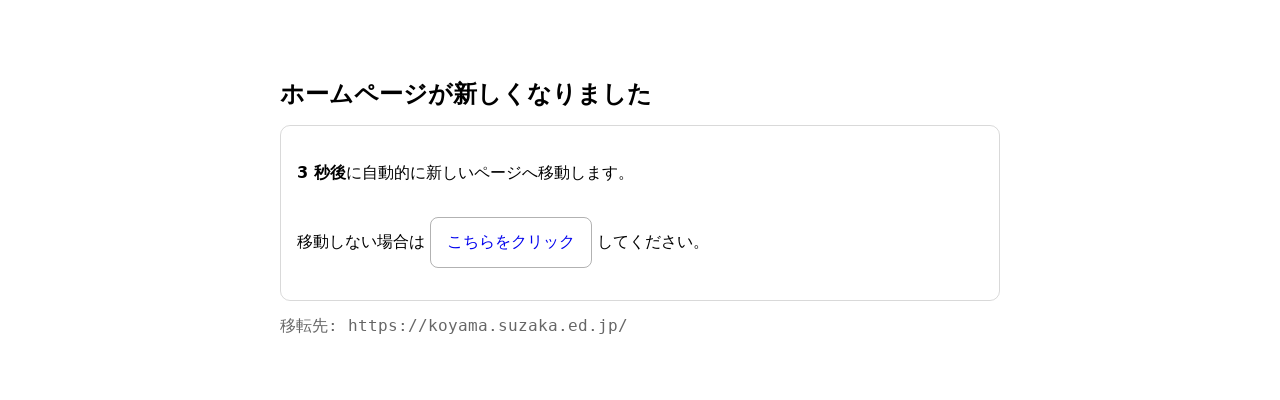

--- FILE ---
content_type: text/html; charset=UTF-8
request_url: http://koyama-school.ed.jp/community.html
body_size: 1224
content:
<!DOCTYPE html>
<html lang="ja">
<head>
  <meta charset="UTF-8">
  <title>ホームページ移転のお知らせ</title>
  <!-- 5秒後に自動遷移（meta refresh は保険として併用） -->
  <meta http-equiv="refresh" content="5;url=https://koyama.suzaka.ed.jp/">
  <!-- SEOの最小配慮：評価は新URLへ、旧URLはインデックスさせない -->
  <link rel="canonical" href="https://koyama.suzaka.ed.jp/">
  <meta name="robots" content="noindex,follow">
  <meta name="viewport" content="width=device-width, initial-scale=1">
  <style>
    :root{color-scheme:light dark}
    body{font-family:system-ui,-apple-system,Segoe UI,Roboto,Noto Sans,Helvetica,Arial;
         max-width:720px;margin:10vh auto;padding:0 1rem;line-height:1.9}
    h1{font-size:1.5rem;margin:0 0 .5rem}
    .box{border:1px solid rgba(0,0,0,.15);border-radius:10px;padding:1rem}
    .btn{display:inline-block;margin-top:.8rem;padding:.6rem 1rem;border:1px solid rgba(0,0,0,.3);
         border-radius:8px;text-decoration:none}
    .mono{font-family:ui-monospace,SFMono-Regular,Menlo,Consolas,monospace;color:rgba(0,0,0,.6)}
  </style>
  <script>
    // PHPで生成したURLをJSに受け渡し
    const dest = "https://koyama.suzaka.ed.jp/";
    // 5秒後に遷移（履歴を汚さない）
    setTimeout(()=>location.replace(dest), 5000);
    // カウントダウン表示
    let t=5; setInterval(()=>{const el=document.getElementById('cd'); if(el && t>0) el.textContent=--t;},1000);
  </script>
</head>
<body>
  <h1>ホームページが新しくなりました</h1>
  <div class="box">
    <p><strong><span id="cd">5</span> 秒後</strong>に自動的に新しいページへ移動します。</p>
    <p>移動しない場合は <a class="btn" href="https://koyama.suzaka.ed.jp/">こちらをクリック</a> してください。</p>
  </div>
  <p class="mono" style="margin-top:.6rem">移転先: https://koyama.suzaka.ed.jp/</p>
</body>
</html>
